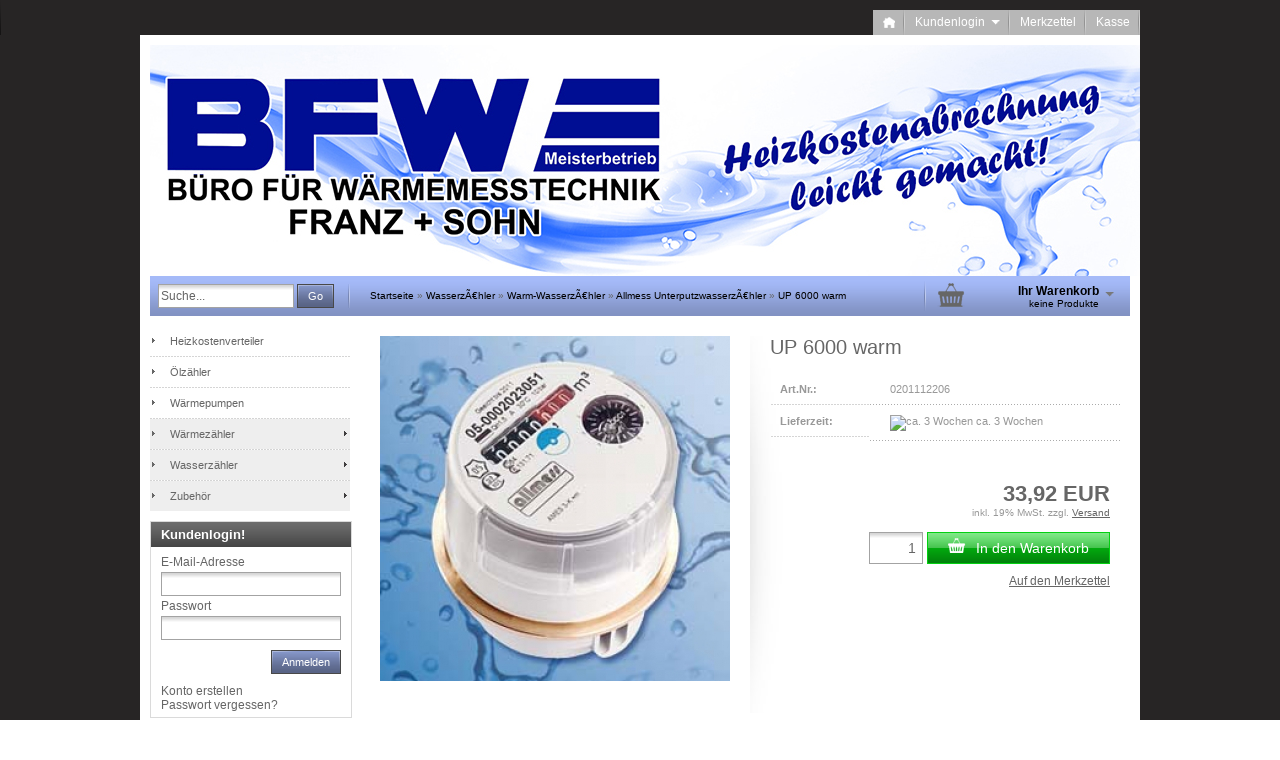

--- FILE ---
content_type: text/html; charset=iso-8859-15
request_url: http://www.bfw-franz24.de/product_info.php?info=p177_up-6000-warm.html&
body_size: 6052
content:
<!DOCTYPE html PUBLIC "-//W3C//DTD XHTML 1.0 Transitional//EN" "http://www.w3.org/TR/xhtml1/DTD/xhtml1-transitional.dtd">
<html xmlns="http://www.w3.org/1999/xhtml" dir="ltr" lang="de">
<head>
<meta http-equiv="X-UA-Compatible" content="IE=edge" /><!-- BEGIN SHOPGATE -->
<link rel="alternate" media="only screen and (max-width: 640px)" href="http://my-shop.shopgate.com/item/313737"/>
<script type="text/javascript">
    var _shopgate = new Object();
    _shopgate.shop_number = "";
    _shopgate.redirect = "item";
    _shopgate.item_number = "177";
    _shopgate.host = (("https:" == document.location.protocol) ? "https://static-ssl.shopgate.com" : "http://static.shopgate.com");

    document.write(unescape("%3Cscript src='" + _shopgate.host + "/mobile_header/" + _shopgate.shop_number + ".js' type='text/javascript' %3E%3C/script%3E"));
</script>
<!-- END SHOPGATE --><!--

=========================================================
Shopsoftware by Gambio GmbH (c) 2005-2011 [www.gambio.de]
=========================================================

Gambio GmbH offers you highly scalable E-Commerce-Solutions and Services.
The Shopsoftware is redistributable under the GNU General Public License (Version 2) [http://www.gnu.org/licenses/gpl-2.0.html].
based on: E-Commerce Engine Copyright (c) 2006 xt:Commerce, created by Mario Zanier & Guido Winger and licensed under GNU/GPL.
Information and contribution at http://www.xt-commerce.com

=========================================================
Please visit our website: www.gambio.de
=========================================================
   
-->
<meta http-equiv="Content-Type" content="text/html; charset=iso-8859-15" />
<meta http-equiv="Content-Style-Type" content="text/css" />
<meta name="robots" content="index,follow" />
<meta name="language" content="de" />
<meta name="date" content="03.10.2013" />
<meta name="author" content="Stefan Franz,Christopher Franz" />
<meta name="page-type" content="Onlineshop,Shop" />
<meta name="copyright" content="BÃŒro fÃŒr WÃ€rmemesstechnik Franz,BFW Franz" />
<meta name="page-topic" content="WÃ€rmezÃ€hler,Heizkostenverteiler,Wasseruhren,WasserzÃ€hler,ZÃ€hler" />
<meta name="publisher" content="BÃŒro fÃŒr WÃ€rmemesstechnik Franz" />
<meta name="keywords" content="UP 6000 warm" />
<meta name="description" content="UP 6000 warm" />
<title>BFW Franz Onlineshop - UP 6000 warm</title>
<base href="http://www.bfw-franz24.de/" /><link rel="shortcut icon" href="http://www.bfw-franz24.de/images/logos/favicon.ico" type="image/x-icon" />

<link type="text/css" rel="stylesheet" href="templates/EyeCandy/gm_dynamic.css.php?current_template=EyeCandy&amp;http_caching=true&amp;gzip=true&amp;gzip_level=9&amp;ob_gzhandler=false" />


<!--[if IE 6]>
<link rel="stylesheet" href="templates/EyeCandy/ie6fix/fixes-ie6.css" type="text/css" />
<![endif]-->

<!--[if IE 6]>
<script type="text/javascript" src="templates/EyeCandy/ie6fix/DD_belated_0.0.8a-min.js"></script>
<![endif]-->

</head>
<body>




<div id="wrap_box" class="wrap_shop">
	<noscript>
		<div class="noscript_notice">
			JavaScript ist in Ihrem Browser deaktiviert. Aktivieren Sie JavaScript, um alle Funktionen des Shops nutzen und alle Inhalte sehen zu k&ouml;nnen.
		</div>
	</noscript>

	


<div id="top_navi">
	<div id="top_navi_inner">

		<ul>
			<li title="Startseite anzeigen" class="png-fix"><div title="Startseite anzeigen" class="top_navi_home png-fix">&nbsp;</div><a href="http://www.bfw-franz24.de/index.php">&nbsp;&nbsp;&nbsp;&nbsp;</a></li>
																		<li title="Anmeldung" class="png-fix"><div class="top_navi_arrow png-fix">&nbsp;</div><a href="/product_info.php?info=p177_up-6000-warm.html&amp;#" class="pulldown_link" id="customer_login_link" rel="#customer_login">Kundenlogin&nbsp;&nbsp;&nbsp;&nbsp;&nbsp;</a></li>
												<li title="Merkzettel anzeigen" class="png-fix"><a href="http://www.bfw-franz24.de/wish_list.php">Merkzettel</a></li>
						<li title="Bestellvorgang starten" class="png-fix"><a href="http://www.bfw-franz24.de/checkout_shipping.php">Kasse</a></li>
		</ul>
	</div>
</div>
	

	<div id="container">
		<div id="container_inner" class="clearfix">
			<div id="header">
				<div id="shop_logo"><a href="http://www.bfw-franz24.de/index.php"><img width="993" height="231" src="http://www.bfw-franz24.de/images/logos/testtest_logo.jpg" alt="BFW Franz Onlineshop" title="BFW Franz Onlineshop" /></a></div>			</div>

			
			

			<div id="head_toolbox">
				<div id="head_toolbox_inner">
					


<div id="search">
	<form action="advanced_search_result.php" method="get">
		<input type="text" name="keywords" value="Suche..." class="input-text box-input-field default_value" id="search_field" autocomplete="off" />
		<a href="/product_info.php?info=p177_up-6000-warm.html&amp;#" class="button_blue button_set action_submit" title="Suche starten und Ergebnisse anzeigen"><span class="button-outer"><span class="button-inner">Go</span></span></a>
		
	</form>
</div>

					<div id="breadcrumb_navi">
						<span><a href="http://www.bfw-franz24.de/index.php" class="headerNavigation">Startseite</a> &raquo; <a href="http://www.bfw-franz24.de/index.php?cat=c4_Wasserz--hler-r.html" class="headerNavigation">WasserzÃ€hler</a> &raquo; <a href="http://www.bfw-franz24.de/index.php?cat=c60_Warm-Wasserz--hler-Warm-Wasserzaehler.html" class="headerNavigation">Warm-WasserzÃ€hler</a> &raquo; <a href="http://www.bfw-franz24.de/index.php?cat=c61_Allmess-Unterputzwasserz--hler-Allmess-Unterputzwasserzaehler-61.html" class="headerNavigation">Allmess UnterputzwasserzÃ€hler</a> &raquo; <a href="http://www.bfw-franz24.de/product_info.php?info=p177_up-6000-warm.html" class="headerNavigation">UP 6000 warm</a></span>
					</div>

					

<div id="head_shopping_cart" title="Klicken, um Warenkorb-Inhalt anzuzeigen">
	<div id="head_shopping_cart_inner">
		<table cellspacing="0" cellpadding="0" border="0" style="width:100%">
			<tbody>
				<tr>
					<td>
						<img src="templates/EyeCandy/img/icons/icon-grey-basket-big.png" style="border:none; margin-bottom:3px" alt="" />
					</td>
					<td>
						<span class="shopping-cart-headline">Ihr Warenkorb</span><br />
						<span class="shopping-cart-product-count">
							keine Produkte																				</span>
					</td>
					<td>
						<img src="templates/EyeCandy/img/icons/icon-grey-arrowdown.png" style="border:none; margin-bottom:3px" alt="" />
					</td>
				</tr>
			</tbody>
		</table>
	</div>
</div>
				</div>
			</div>		

			<div id="main" class="clearfix">
								<div id="main_inside">
					
					



<div class="details clearfix" id="product_info">
	<form name="cart_quantity" id="cart_quantity" action="product_info.php?info=p177_up-6000-warm.html&amp;action=add_product" method="post">
		<div>
			<div class="gallery clearfix">

				<div class="inside">
					<div class="stage button_lightbox_gallery">
						
												<div class="info_image_box" style="margin: 0 auto 0 auto; width: 350px;">
							<a href="images/product_images/original_images/177_0.jpg" title="">
															<img id="gallery_inside_main_1" src="images/product_images/info_images/177_0.jpg" alt="UP 6000 warm" title="UP 6000 warm" />
														</a>
						</div>
											</div>
									</div>
							</div>
			<div class="info clearfix">
				<div class="inside">
					<h1>UP 6000 warm</h1>
					<dl>
											<dt>Art.Nr.:</dt>
						<dd class="products_model">0201112206</dd>
																<dt>Lieferzeit:</dt>
						<dd class="shipping_time"><img src="admin/images/icons/red.png" alt="ca. 3 Wochen" /> <span class="products_shipping_time_value">ca. 3 Wochen</span></dd>
															</dl>
					
					

					
					<div id="gm_attribute_images"></div>

					
					
					
					

					
					<div class="price-container">
						<div class="inside">
							<span class="price" id="gm_attr_calc_price"> 33,92 EUR</span><br />														<span class="tax-shipping-text">inkl. 19% MwSt. zzgl. <a class="gm_shipping_link lightbox_iframe" href="http://www.bfw-franz24.de/popup_content.php?coID=1&amp;lightbox_mode=1" target="_blank" rel="nofollow"><span style="text-decoration:underline">Versand</span></a></span><br />
							<br />							
							<div id="details_cart_part" style="">
								<a href="/product_info.php?info=p177_up-6000-warm.html&amp;#" id="cart_button" class="button_green_big button_set_big button_details_add_cart"><span class="button-outer"><span class="button-inner"><img class="png-fix" src="templates/EyeCandy/img/icons/icon-white-shoppingcart.png" alt="" style="margin-right:10px; float:left" />In den Warenkorb</span></span></a>
																	<span class="quantity_container">
																				<input type="text" id="gm_attr_calc_qty" class="products_quantity" name="products_qty" value="1" />
									</span>
																	<div class="leaflet"><a href="/product_info.php?info=p177_up-6000-warm.html&amp;#" id="gm_wishlist_link" class="button_details_add_wishlist">Auf den Merkzettel</a></div>								<input type="hidden" name="products_id" id="gm_products_id" value="177" />
								<input type="hidden" name="submit_target" value="cart" />
								<div id="details_qty_advice">
									<div id="gm_checker_error_177">
																											</div>
								</div>
															</div>
													</div>
					</div>
				</div>
			</div>
			<div style="clear: both"> <!-- --> </div>
		</div>
				
		<div class="description tabs">
			<div id="description-1">
				<p><p></p>
<div class="csc-header csc-header-n1">
<h3 class="csc-firstHeader">Unterputzwasserz&auml;hler UP 6000-MK +m</h3>
</div>
<!--  Header: [end] --><!--  Text: [begin] -->
<p class="bodytext"><strong>Unterputzz&auml;hler f&uuml;r Warmwasser bis 90&deg;C. Vorbereitet f&uuml;r die Aufnahme von Kommunikationsmodulen&nbsp;Qn 1,5 m&sup3;/h<br />
<br />
</strong><strong>Eichjahr: aktuell</strong><strong><br type="_moz" />
</strong></p></p>			</div>
		</div>		
	</form>
	</div>







									
				</div>
			</div>

			<div id="left" class="clearfix">
				<div id="gm_box_pos_2" class="gm_box_container">

<div id="menubox_categories" class="c_categories content-box white no-border categories submenu">
	<ul>
					<li id="menu_cat_id_30" class="first" >
				<h4>
					<img src="images/logos/item_ltr.gif" width="5" height="12" alt="" /><a href="http://www.bfw-franz24.de/index.php?cat=c30_Heizkostenverteiler-Heizkostenverteiler.html" rel="30"  title="Heizkostenverteiler">Heizkostenverteiler</a>
				</h4>
			</li>
					<li id="menu_cat_id_36" class="" >
				<h4>
					<img src="images/logos/item_ltr.gif" width="5" height="12" alt="" /><a href="http://www.bfw-franz24.de/index.php?cat=c36_Oelzaehler-Oelzaehler-36.html" rel="36"  title="Ölzähler">Ölzähler</a>
				</h4>
			</li>
					<li id="menu_cat_id_73" class="" >
				<h4>
					<img src="images/logos/item_ltr.gif" width="5" height="12" alt="" /><a href="http://www.bfw-franz24.de/index.php?cat=c73_Waermepumpen-Waermepumpen.html" rel="73" >Wärmepumpen</a>
				</h4>
			</li>
					<li id="menu_cat_id_1" class="" >
				<h4>
					<img src="images/logos/item_ltr.gif" width="5" height="12" alt="" /><a href="http://www.bfw-franz24.de/index.php?cat=c1_Waermezaehler-Waermezaehler.html" rel="1"  title="Wärmezähler" class="parent">Wärmezähler</a>
				</h4>
			</li>
					<li id="menu_cat_id_4" class="" >
				<h4>
					<img src="images/logos/item_ltr.gif" width="5" height="12" alt="" /><a href="http://www.bfw-franz24.de/index.php?cat=c4_Wasserzaehler-r.html" rel="4"  title="Wasserzähler" class="parent">Wasserzähler</a>
				</h4>
			</li>
					<li id="menu_cat_id_37" class="last" >
				<h4>
					<img src="images/logos/item_ltr.gif" width="5" height="12" alt="" /><a href="http://www.bfw-franz24.de/index.php?cat=c37_Zubehoer-Zubehoer.html" rel="37"  title="Zubehör" class="parent">Zubehör</a>
				</h4>
			</li>
			</ul>
</div></div>
<div id="gm_box_pos_8" class="gm_box_container">


<div id="menubox_login" class="c_login content-box white clearfix">
	<div id="menubox_login_head" class="c_boxhead content-box-header clearfix">
		<div class="content-box-header-inner">
			Kundenlogin!
		</div>
	</div>
	<div id="menubox_login_body" class="content-box-main clearfix">
		<div class="content-box-main-inner clearfix">
      <form id="loginbox" action="http://www.bfw-franz24.de/login.php?action=process" method="post">
				<label>E-Mail-Adresse</label>
				<input type="text" name="email_address" value="" class="input-text" />
				<label>Passwort</label>
				<input type="password" name="password" value="" class="input-text" />
				<br />
				<div class="input submit">
					<a href="/product_info.php?info=p177_up-6000-warm.html&amp;#" class="button_blue button_set action_submit"><span class="button-outer"><span class="button-inner">Anmelden</span></span></a>
				</div>
				<div class="menubox_link">
					<a href="http://www.bfw-franz24.de/login.php">
						Konto erstellen
					</a><br />
					<a href="http://www.bfw-franz24.de/password_double_opt.php">
						Passwort vergessen?
					</a>
				</div>	
			</form>
		</div>
	</div>
</div></div>
<div id="gm_box_pos_10" class="gm_box_container">

<div id="menubox_manufacturers_info" class="c_manufacturers_info content-box white clearfix">
	<div id="menubox_manufacturers_info_head" class="c_boxhead content-box-header clearfix">
		<div class="content-box-header-inner">
			Hersteller Info
		</div>
	</div>
	<div id="menubox_manufacturers_info_body" class="content-box-main clearfix">
		<div class="content-box-main-inner clearfix">
			<center><img src="images/manufacturers/logo_allmess1.png" alt="Allmess" /><br /></center>			Allmess<br />
						<a href="http://www.bfw-franz24.de/index.php?manu=m7_Allmess.html">Mehr Artikel</a>
		</div>
	</div>
</div>
</div>
<div id="gm_box_pos_18" class="gm_box_container">

<div id="menubox_reviews" class="c_reviews content-box white clearfix">
	<div id="menubox_reviews_head" class="c_boxhead content-box-header clearfix">
		<div class="content-box-header-inner">
			<div class="menubox_heading">Kundenrezensionen</div>
			<a href="http://www.bfw-franz24.de/reviews.php">
				<div class="png-fix circle_arrow_right" title="Kundenrezensionen">
					&nbsp;
				</div>
			</a>
		</div>
	</div>
	<div id="menubox_reviews_body" class="content-box-main clearfix">
		<div class="content-box-main-inner clearfix">
			<a href="http://www.bfw-franz24.de/product_reviews_write.php?info=p177_up-6000-warm.html"><img src="templates/EyeCandy/img/box_write_review.gif" border="0" alt="Bewertung schreiben" title="Bewertung schreiben" /></a><br />
			<br />
			<a href="http://www.bfw-franz24.de/product_reviews_write.php?info=p177_up-6000-warm.html">Bewerten Sie diesen Artikel!</a>
		</div>
	</div>
</div>
</div>
<div id="gm_box_pos_50" class="gm_box_container">

<div id="menubox_information" class="c_information content-box white clearfix">
	<div id="menubox_information_head" class="c_boxhead content-box-header clearfix">
		<div class="content-box-header-inner">
			Informationen
		</div>
	</div>
	<div id="menubox_information_body" class="content-box-main clearfix">
		<div class="content-box-main-inner clearfix">
      <img src="templates/EyeCandy/img/icon_arrow.gif" alt="" /> <a href="http://www.bfw-franz24.de/shop_content.php?coID=8">Sitemap</a><br />
		</div>
	</div>
</div>
</div>
<div id="gm_box_pos_52" class="gm_box_container">

<div id="menubox_content" class="c_content content-box white clearfix">
	<div id="menubox_content_head" class="c_boxhead content-box-header clearfix">
		<div class="content-box-header-inner">
			Mehr &uuml;ber...
		</div>
	</div>
	<div id="menubox_content_body" class="content-box-main clearfix">
		<div class="content-box-main-inner clearfix">
      <img src="templates/EyeCandy/img/icon_arrow.gif" alt="" /> <a href="http://www.bfw-franz24.de/shop_content.php?coID=4">Impressum</a><br /><img src="templates/EyeCandy/img/icon_arrow.gif" alt="" /> <a href="http://www.bfw-franz24.de/shop_content.php?coID=7">Kontakt</a><br /><img src="templates/EyeCandy/img/icon_arrow.gif" alt="" /> <a href="http://www.bfw-franz24.de/shop_content.php?coID=3">AGB</a><br /><img src="templates/EyeCandy/img/icon_arrow.gif" alt="" /> <a href="http://www.bfw-franz24.de/shop_content.php?coID=1">Liefer- und Versandkosten</a><br /><img src="templates/EyeCandy/img/icon_arrow.gif" alt="" /> <a href="http://www.bfw-franz24.de/shop_content.php?coID=2">PrivatsphÃ€re und Datenschutz</a><br /><img src="templates/EyeCandy/img/icon_arrow.gif" alt="" /> <a href="http://www.bfw-franz24.de/shop_content.php?coID=14">Callback Service</a><br />
		</div>
	</div>
</div>
</div>
<div id="gm_box_pos_54" class="gm_box_container">

<div id="menubox_paypal" class="c_paypal content-box white clearfix">
	<div id="menubox_paypal_head" class="c_boxhead content-box-header clearfix">
		<div class="content-box-header-inner">
			Sicher zahlen mit PayPal
		</div>
	</div>
	<div id="menubox_paypal_body" class="content-box-main clearfix">
		<div class="content-box-main-inner clearfix">
			<!-- PayPal Logo -->
			<table border="0" cellpadding="10" cellspacing="0" align="center">
				<tr>
					<td align="center">
						<a href="https://www.paypal-deutschland.de/privatkunden/los-geht-es-mit-paypal.html" target="_blank" rel="nofollow"><img  src="https://www.paypal-deutschland.de/external/logocenter-update/logo-paypal-150x41.gif" border="0" alt="PayPal-Bezahlmethoden-Logo" /></a>
					</td>
				</tr>
			</table>
			<!-- PayPal Logo -->
		</div>
	</div>
</div></div>
<div id="gm_box_pos_56" class="gm_box_container">

<div id="menubox_gm_bookmarks" class="c_gm_bookmarks content-box white clearfix">
	<div id="menubox_gm_bookmarks_head" class="c_boxhead content-box-header clearfix">
		<div class="content-box-header-inner">
			Seite speichern bei
		</div>
	</div>
	<div id="menubox_gm_bookmarks_body" class="content-box-main clearfix">
		<div class="content-box-main-inner clearfix">
      <a href="http://digg.com/submit?url=http://www.bfw-franz24.de/product_info.php?info=p177_.html" rel="nofollow"><img alt="digg.com" title="digg.com" src="http://www.bfw-franz24.de/gm/images/gm_bookmarks/diggs.gif" /></a><a href="http://www.folkd.com/page/submit.html?addtofolkd=1&amp;step1_sent=1&amp;url=http://www.bfw-franz24.de/product_info.php?info=p177_.html" rel="nofollow"><img alt="folkd" title="folkd" src="http://www.bfw-franz24.de/gm/images/gm_bookmarks/folkd.gif" /></a><a href="http://www.favoriten.de/url-hinzufuegen.html?bm_url=http://www.bfw-franz24.de/product_info.php?info=p177_.html" rel="nofollow"><img alt="favoriten.de" title="favoriten.de" src="http://www.bfw-franz24.de/gm/images/gm_bookmarks/favoriten.gif" /></a><a href="http://www.google.com/bookmarks/mark?op=add&amp;hl=de&amp;bkmk=http://www.bfw-franz24.de/product_info.php?info=p177_.html" rel="nofollow"><img alt="google" title="google" src="http://www.bfw-franz24.de/gm/images/gm_bookmarks/google.gif" /></a><a href="http://del.icio.us/post?url=http://www.bfw-franz24.de/product_info.php?info=p177_.html" rel="nofollow"><img alt="del.icio.us" title="del.icio.us" src="http://www.bfw-franz24.de/gm/images/gm_bookmarks/delicio.gif" /></a><a href="http://www.edelight.de/geschenk/neu?purl=http://www.bfw-franz24.de/product_info.php?info=p177_.html" rel="nofollow"><img alt="edelight" title="edelight" src="http://www.bfw-franz24.de/gm/images/gm_bookmarks/edelight.gif" /></a>
		</div>
	</div>
</div></div>

				
			</div>

					</div>
	</div>

	<div id="footer">
	<div id="footer_inner" class="clearfix">
		
	</div>
	<div id="footer_copyright">
		<a href="http://www.gambio.de" target="_blank">Webshop</a> by Gambio.de &copy; 2013
	</div>
</div>

	<div class="submenu_container" style="display:none;">
	<div id="submenu_box_id_1" class="submenu png-fix clearfix">
		<div>
			<ul>
									<li id="menu_cat_id_40">
						<h4>
							<img src="images/logos/item_ltr.gif" width="5" height="12" style="float: left; margin-right: 10px;" alt="" /><a href="http://www.bfw-franz24.de/index.php?cat=c40_Allmess---Waermezaehler-Allmess---Waermezaehler.html">Allmess - Wärmezähler</a>
						</h4>
					</li>
									<li id="menu_cat_id_31">
						<h4>
							<img src="images/logos/item_ltr.gif" width="5" height="12" style="float: left; margin-right: 10px;" alt="" /><a href="http://www.bfw-franz24.de/index.php?cat=c31_Kombinierte-Klein-Waermezaehler-Kombinierte-Klein-Waermezaehler.html" class="parent">Kombinierte Klein-Wärmezähler</a>
						</h4>
					</li>
									<li id="menu_cat_id_44">
						<h4>
							<img src="images/logos/item_ltr.gif" width="5" height="12" style="float: left; margin-right: 10px;" alt="" /><a href="http://www.bfw-franz24.de/index.php?cat=c44_Kombinierte-Waermezaehler-Kombinierte-Waermezaehler.html" class="parent">Kombinierte Wärmezähler</a>
						</h4>
					</li>
									<li id="menu_cat_id_2">
						<h4>
							<img src="images/logos/item_ltr.gif" width="5" height="12" style="float: left; margin-right: 10px;" alt="" /><a href="http://www.bfw-franz24.de/index.php?cat=c2_Kompakt-Waermezaehler-Kompakt-Waermezaehler.html" class="parent">Kompakt-Wärmezähler</a>
						</h4>
					</li>
									<li id="menu_cat_id_17">
						<h4>
							<img src="images/logos/item_ltr.gif" width="5" height="12" style="float: left; margin-right: 10px;" alt="" /><a href="http://www.bfw-franz24.de/index.php?cat=c17_Kompakt-Waermezaehler-Ultraschall-Kompakt-Waermezaehler-Ultraschall.html">Kompakt-Wärmezähler Ultraschall</a>
						</h4>
					</li>
									<li id="menu_cat_id_20" class="last">
						<h4>
							<img src="images/logos/item_ltr.gif" width="5" height="12" style="float: left; margin-right: 10px;" alt="" /><a href="http://www.bfw-franz24.de/index.php?cat=c20_Einbausaetze-Einbausaetze.html" class="parent">Einbausätze</a>
						</h4>
					</li>
							</ul>
		</div>
	</div>
</div>
<div class="submenu_container" style="display:none;">
	<div id="submenu_box_id_4" class="submenu png-fix clearfix">
		<div>
			<ul>
									<li id="menu_cat_id_59">
						<h4>
							<img src="images/logos/item_ltr.gif" width="5" height="12" style="float: left; margin-right: 10px;" alt="" /><a href="http://www.bfw-franz24.de/index.php?cat=c59_Kalt-Wasserzaehler-Kalt-Wasserzaehler.html" class="parent">Kalt-Wasserzähler</a>
						</h4>
					</li>
									<li id="menu_cat_id_60" class="last">
						<h4>
							<img src="images/logos/item_ltr.gif" width="5" height="12" style="float: left; margin-right: 10px;" alt="" /><a href="http://www.bfw-franz24.de/index.php?cat=c60_Warm-Wasserzaehler-Warm-Wasserzaehler.html" class="parent">Warm-Wasserzähler</a>
						</h4>
					</li>
							</ul>
		</div>
	</div>
</div>
<div class="submenu_container" style="display:none;">
	<div id="submenu_box_id_37" class="submenu png-fix clearfix">
		<div>
			<ul>
									<li id="menu_cat_id_39">
						<h4>
							<img src="images/logos/item_ltr.gif" width="5" height="12" style="float: left; margin-right: 10px;" alt="" /><a href="http://www.bfw-franz24.de/index.php?cat=c39_Ausgleichsstueck-Ausgleichsstueck.html">Ausgleichsstück</a>
						</h4>
					</li>
									<li id="menu_cat_id_38">
						<h4>
							<img src="images/logos/item_ltr.gif" width="5" height="12" style="float: left; margin-right: 10px;" alt="" /><a href="http://www.bfw-franz24.de/index.php?cat=c38_Passstuecke--seperat-Passstuecke--seperat.html">Passstücke, seperat</a>
						</h4>
					</li>
									<li id="menu_cat_id_43" class="last">
						<h4>
							<img src="images/logos/item_ltr.gif" width="5" height="12" style="float: left; margin-right: 10px;" alt="" /><a href="http://www.bfw-franz24.de/index.php?cat=c43_Silicon-Silicon-43.html">Silicon</a>
						</h4>
					</li>
							</ul>
		</div>
	</div>
</div>
<div class="submenu_container" style="display:none;">
	<div id="submenu_box_id_59" class="submenu png-fix clearfix">
		<div>
			<ul>
									<li id="menu_cat_id_41">
						<h4>
							<img src="images/logos/item_ltr.gif" width="5" height="12" style="float: left; margin-right: 10px;" alt="" /><a href="http://www.bfw-franz24.de/index.php?cat=c41_Allmess-Unterputzwasserzaehler-Allmess-Unterputzwasserzaehler.html">Allmess Unterputzwasserzähler</a>
						</h4>
					</li>
									<li id="menu_cat_id_42">
						<h4>
							<img src="images/logos/item_ltr.gif" width="5" height="12" style="float: left; margin-right: 10px;" alt="" /><a href="http://www.bfw-franz24.de/index.php?cat=c42_Badewannenzaehler-Badewannenzaehler.html">Badewannenzähler</a>
						</h4>
					</li>
									<li id="menu_cat_id_29">
						<h4>
							<img src="images/logos/item_ltr.gif" width="5" height="12" style="float: left; margin-right: 10px;" alt="" /><a href="http://www.bfw-franz24.de/index.php?cat=c29_Hauswasserzaehler-Kaltwasser---Nasslaeufer-Hauswasserzaehler-Kaltwasser---Nasslaeufer.html">Hauswasserzähler Kaltwasser - Nassläufer</a>
						</h4>
					</li>
									<li id="menu_cat_id_18">
						<h4>
							<img src="images/logos/item_ltr.gif" width="5" height="12" style="float: left; margin-right: 10px;" alt="" /><a href="http://www.bfw-franz24.de/index.php?cat=c18_Waschtischzaehler-Waschtischzaehler.html">Waschtischzähler</a>
						</h4>
					</li>
									<li id="menu_cat_id_9">
						<h4>
							<img src="images/logos/item_ltr.gif" width="5" height="12" style="float: left; margin-right: 10px;" alt="" /><a href="http://www.bfw-franz24.de/index.php?cat=c9_Wohnungswasserzaehler-Wohnungswasserzaehler.html">Wohnungswasserzähler</a>
						</h4>
					</li>
									<li id="menu_cat_id_19" class="last">
						<h4>
							<img src="images/logos/item_ltr.gif" width="5" height="12" style="float: left; margin-right: 10px;" alt="" /><a href="http://www.bfw-franz24.de/index.php?cat=c19_Zapfhahnzaehler-Zapfhahnzaehler.html">Zapfhahnzähler</a>
						</h4>
					</li>
							</ul>
		</div>
	</div>
</div>
<div class="submenu_container" style="display:none;">
	<div id="submenu_box_id_60" class="submenu png-fix clearfix">
		<div>
			<ul>
									<li id="menu_cat_id_61">
						<h4>
							<img src="images/logos/item_ltr.gif" width="5" height="12" style="float: left; margin-right: 10px;" alt="" /><a href="http://www.bfw-franz24.de/index.php?cat=c61_Allmess-Unterputzwasserzaehler-Allmess-Unterputzwasserzaehler-61.html">Allmess Unterputzwasserzähler</a>
						</h4>
					</li>
									<li id="menu_cat_id_62">
						<h4>
							<img src="images/logos/item_ltr.gif" width="5" height="12" style="float: left; margin-right: 10px;" alt="" /><a href="http://www.bfw-franz24.de/index.php?cat=c62_Badewannenzaehler-Badewannenzaehler-62.html">Badewannenzähler</a>
						</h4>
					</li>
									<li id="menu_cat_id_64">
						<h4>
							<img src="images/logos/item_ltr.gif" width="5" height="12" style="float: left; margin-right: 10px;" alt="" /><a href="http://www.bfw-franz24.de/index.php?cat=c64_Waschtischzaehler-Waschtischzaehler-64.html">Waschtischzähler</a>
						</h4>
					</li>
									<li id="menu_cat_id_65" class="last">
						<h4>
							<img src="images/logos/item_ltr.gif" width="5" height="12" style="float: left; margin-right: 10px;" alt="" /><a href="http://www.bfw-franz24.de/index.php?cat=c65_Wohnungswasserzaehler-Wohnungswasserzaehler-65.html">Wohnungswasserzähler</a>
						</h4>
					</li>
							</ul>
		</div>
	</div>
</div>


	


<div id="dropdown_shopping_cart" style="display: none;">
	<div id="dropdown_shopping_cart_inner" class="clearfix">
			<div class="cart-item clearfix">
			<div class="cart-item-inner clearfix">
				<p>Sie haben noch keine Artikel in Ihrem Warenkorb.</p>
			</div>
		</div>
	
	</div>
</div>
	
	


<div id="customer_login" style="display:none;">
	<div class="customer_login_container png-fix">
		<div class="customer_login_inside">
			<form action="http://www.bfw-franz24.de/login.php?action=process" method="post">
				<label>E-Mail</label><br />
				<input type="text" name="email_address" value="" class="input-text" /><br />
				<label>Passwort</label><br />
				<input type="password" name="password" value="" class="input-text" /><br />
				<div class="submit-container"><a href="/product_info.php?info=p177_up-6000-warm.html&amp;#" class="button_blue button_set action_submit"><span class="button-outer"><span class="button-inner">Anmelden</span></span></a></div>
				<div class="customer_login_links">
					<a href="http://www.bfw-franz24.de/login.php">
						Konto erstellen
					</a><br />
					<a href="http://www.bfw-franz24.de/password_double_opt.php">
						Passwort vergessen?
					</a>
				</div>
			</form>
		</div>
	</div>
</div>
	

<div id="infobox" style="display:none;">
	<div class="infobox_container png-fix">
		<div class="infobox_content">
													</div>
	</div>
</div>
	
	
</div>

<script type="text/javascript" src="gm_javascript.js.php?cPath=4_60_61&amp;products_id=177&amp;page=ProductInfo&amp;current_template=EyeCandy"></script><script type="text/javascript" src="/gm/javascript/GMCounter.js"></script></body></html>